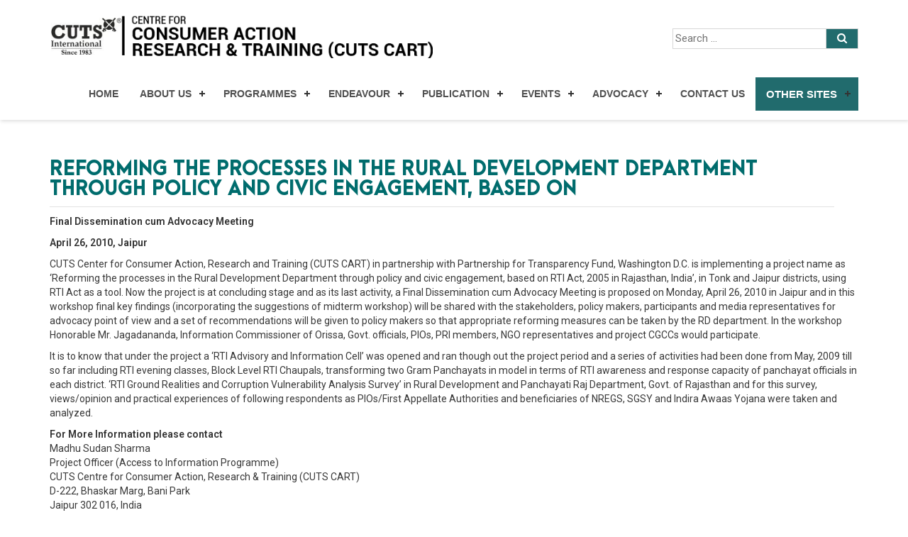

--- FILE ---
content_type: text/html; charset=UTF-8
request_url: https://cuts-cart.org/reforming-the-processes-in-the-rural-development-department-through-policy-and-civic-engagement-based-on/
body_size: 40009
content:
<!DOCTYPE html>
<!--[if IE 7]>
<html class="ie ie7" lang="en-US">
<![endif]-->
<!--[if IE 8]>
<html class="ie ie8" lang="en-US">
<![endif]-->
<!--[if !(IE 7) & !(IE 8)]><!-->
<html lang="en-US">
<!--<![endif]-->
<html lang="en" class="no-js">
    <head>
    	
    <meta charset="UTF-8">
	<meta name="viewport" content="width=device-width">
	<title>Reforming the processes in the Rural Development Department through policy and civic engagement, based on | CUTS Centre for Consumer Action Research and Training (CART)</title>
	<link rel="profile" href="https://gmpg.org/xfn/11">
	<link rel="pingback" href="https://cuts-cart.org/xmlrpc.php">
	<meta name='robots' content='max-image-preview:large' />
	<style>img:is([sizes="auto" i], [sizes^="auto," i]) { contain-intrinsic-size: 3000px 1500px }</style>
	<link rel='dns-prefetch' href='//fonts.googleapis.com' />
<link href='https://fonts.gstatic.com' crossorigin rel='preconnect' />
<link rel="alternate" type="application/rss+xml" title="CUTS Centre for Consumer Action Research and Training (CART) &raquo; Feed" href="https://cuts-cart.org/feed/" />
<link rel="alternate" type="application/rss+xml" title="CUTS Centre for Consumer Action Research and Training (CART) &raquo; Comments Feed" href="https://cuts-cart.org/comments/feed/" />
<script type="text/javascript">
/* <![CDATA[ */
window._wpemojiSettings = {"baseUrl":"https:\/\/s.w.org\/images\/core\/emoji\/16.0.1\/72x72\/","ext":".png","svgUrl":"https:\/\/s.w.org\/images\/core\/emoji\/16.0.1\/svg\/","svgExt":".svg","source":{"concatemoji":"https:\/\/cuts-cart.org\/wp-includes\/js\/wp-emoji-release.min.js?ver=6.8.3"}};
/*! This file is auto-generated */
!function(s,n){var o,i,e;function c(e){try{var t={supportTests:e,timestamp:(new Date).valueOf()};sessionStorage.setItem(o,JSON.stringify(t))}catch(e){}}function p(e,t,n){e.clearRect(0,0,e.canvas.width,e.canvas.height),e.fillText(t,0,0);var t=new Uint32Array(e.getImageData(0,0,e.canvas.width,e.canvas.height).data),a=(e.clearRect(0,0,e.canvas.width,e.canvas.height),e.fillText(n,0,0),new Uint32Array(e.getImageData(0,0,e.canvas.width,e.canvas.height).data));return t.every(function(e,t){return e===a[t]})}function u(e,t){e.clearRect(0,0,e.canvas.width,e.canvas.height),e.fillText(t,0,0);for(var n=e.getImageData(16,16,1,1),a=0;a<n.data.length;a++)if(0!==n.data[a])return!1;return!0}function f(e,t,n,a){switch(t){case"flag":return n(e,"\ud83c\udff3\ufe0f\u200d\u26a7\ufe0f","\ud83c\udff3\ufe0f\u200b\u26a7\ufe0f")?!1:!n(e,"\ud83c\udde8\ud83c\uddf6","\ud83c\udde8\u200b\ud83c\uddf6")&&!n(e,"\ud83c\udff4\udb40\udc67\udb40\udc62\udb40\udc65\udb40\udc6e\udb40\udc67\udb40\udc7f","\ud83c\udff4\u200b\udb40\udc67\u200b\udb40\udc62\u200b\udb40\udc65\u200b\udb40\udc6e\u200b\udb40\udc67\u200b\udb40\udc7f");case"emoji":return!a(e,"\ud83e\udedf")}return!1}function g(e,t,n,a){var r="undefined"!=typeof WorkerGlobalScope&&self instanceof WorkerGlobalScope?new OffscreenCanvas(300,150):s.createElement("canvas"),o=r.getContext("2d",{willReadFrequently:!0}),i=(o.textBaseline="top",o.font="600 32px Arial",{});return e.forEach(function(e){i[e]=t(o,e,n,a)}),i}function t(e){var t=s.createElement("script");t.src=e,t.defer=!0,s.head.appendChild(t)}"undefined"!=typeof Promise&&(o="wpEmojiSettingsSupports",i=["flag","emoji"],n.supports={everything:!0,everythingExceptFlag:!0},e=new Promise(function(e){s.addEventListener("DOMContentLoaded",e,{once:!0})}),new Promise(function(t){var n=function(){try{var e=JSON.parse(sessionStorage.getItem(o));if("object"==typeof e&&"number"==typeof e.timestamp&&(new Date).valueOf()<e.timestamp+604800&&"object"==typeof e.supportTests)return e.supportTests}catch(e){}return null}();if(!n){if("undefined"!=typeof Worker&&"undefined"!=typeof OffscreenCanvas&&"undefined"!=typeof URL&&URL.createObjectURL&&"undefined"!=typeof Blob)try{var e="postMessage("+g.toString()+"("+[JSON.stringify(i),f.toString(),p.toString(),u.toString()].join(",")+"));",a=new Blob([e],{type:"text/javascript"}),r=new Worker(URL.createObjectURL(a),{name:"wpTestEmojiSupports"});return void(r.onmessage=function(e){c(n=e.data),r.terminate(),t(n)})}catch(e){}c(n=g(i,f,p,u))}t(n)}).then(function(e){for(var t in e)n.supports[t]=e[t],n.supports.everything=n.supports.everything&&n.supports[t],"flag"!==t&&(n.supports.everythingExceptFlag=n.supports.everythingExceptFlag&&n.supports[t]);n.supports.everythingExceptFlag=n.supports.everythingExceptFlag&&!n.supports.flag,n.DOMReady=!1,n.readyCallback=function(){n.DOMReady=!0}}).then(function(){return e}).then(function(){var e;n.supports.everything||(n.readyCallback(),(e=n.source||{}).concatemoji?t(e.concatemoji):e.wpemoji&&e.twemoji&&(t(e.twemoji),t(e.wpemoji)))}))}((window,document),window._wpemojiSettings);
/* ]]> */
</script>
<style id='wp-emoji-styles-inline-css' type='text/css'>

	img.wp-smiley, img.emoji {
		display: inline !important;
		border: none !important;
		box-shadow: none !important;
		height: 1em !important;
		width: 1em !important;
		margin: 0 0.07em !important;
		vertical-align: -0.1em !important;
		background: none !important;
		padding: 0 !important;
	}
</style>
<link rel='stylesheet' id='wp-block-library-css' href='https://cuts-cart.org/wp-includes/css/dist/block-library/style.min.css?ver=6.8.3' type='text/css' media='all' />
<style id='classic-theme-styles-inline-css' type='text/css'>
/*! This file is auto-generated */
.wp-block-button__link{color:#fff;background-color:#32373c;border-radius:9999px;box-shadow:none;text-decoration:none;padding:calc(.667em + 2px) calc(1.333em + 2px);font-size:1.125em}.wp-block-file__button{background:#32373c;color:#fff;text-decoration:none}
</style>
<style id='global-styles-inline-css' type='text/css'>
:root{--wp--preset--aspect-ratio--square: 1;--wp--preset--aspect-ratio--4-3: 4/3;--wp--preset--aspect-ratio--3-4: 3/4;--wp--preset--aspect-ratio--3-2: 3/2;--wp--preset--aspect-ratio--2-3: 2/3;--wp--preset--aspect-ratio--16-9: 16/9;--wp--preset--aspect-ratio--9-16: 9/16;--wp--preset--color--black: #000000;--wp--preset--color--cyan-bluish-gray: #abb8c3;--wp--preset--color--white: #ffffff;--wp--preset--color--pale-pink: #f78da7;--wp--preset--color--vivid-red: #cf2e2e;--wp--preset--color--luminous-vivid-orange: #ff6900;--wp--preset--color--luminous-vivid-amber: #fcb900;--wp--preset--color--light-green-cyan: #7bdcb5;--wp--preset--color--vivid-green-cyan: #00d084;--wp--preset--color--pale-cyan-blue: #8ed1fc;--wp--preset--color--vivid-cyan-blue: #0693e3;--wp--preset--color--vivid-purple: #9b51e0;--wp--preset--gradient--vivid-cyan-blue-to-vivid-purple: linear-gradient(135deg,rgba(6,147,227,1) 0%,rgb(155,81,224) 100%);--wp--preset--gradient--light-green-cyan-to-vivid-green-cyan: linear-gradient(135deg,rgb(122,220,180) 0%,rgb(0,208,130) 100%);--wp--preset--gradient--luminous-vivid-amber-to-luminous-vivid-orange: linear-gradient(135deg,rgba(252,185,0,1) 0%,rgba(255,105,0,1) 100%);--wp--preset--gradient--luminous-vivid-orange-to-vivid-red: linear-gradient(135deg,rgba(255,105,0,1) 0%,rgb(207,46,46) 100%);--wp--preset--gradient--very-light-gray-to-cyan-bluish-gray: linear-gradient(135deg,rgb(238,238,238) 0%,rgb(169,184,195) 100%);--wp--preset--gradient--cool-to-warm-spectrum: linear-gradient(135deg,rgb(74,234,220) 0%,rgb(151,120,209) 20%,rgb(207,42,186) 40%,rgb(238,44,130) 60%,rgb(251,105,98) 80%,rgb(254,248,76) 100%);--wp--preset--gradient--blush-light-purple: linear-gradient(135deg,rgb(255,206,236) 0%,rgb(152,150,240) 100%);--wp--preset--gradient--blush-bordeaux: linear-gradient(135deg,rgb(254,205,165) 0%,rgb(254,45,45) 50%,rgb(107,0,62) 100%);--wp--preset--gradient--luminous-dusk: linear-gradient(135deg,rgb(255,203,112) 0%,rgb(199,81,192) 50%,rgb(65,88,208) 100%);--wp--preset--gradient--pale-ocean: linear-gradient(135deg,rgb(255,245,203) 0%,rgb(182,227,212) 50%,rgb(51,167,181) 100%);--wp--preset--gradient--electric-grass: linear-gradient(135deg,rgb(202,248,128) 0%,rgb(113,206,126) 100%);--wp--preset--gradient--midnight: linear-gradient(135deg,rgb(2,3,129) 0%,rgb(40,116,252) 100%);--wp--preset--font-size--small: 13px;--wp--preset--font-size--medium: 20px;--wp--preset--font-size--large: 36px;--wp--preset--font-size--x-large: 42px;--wp--preset--spacing--20: 0.44rem;--wp--preset--spacing--30: 0.67rem;--wp--preset--spacing--40: 1rem;--wp--preset--spacing--50: 1.5rem;--wp--preset--spacing--60: 2.25rem;--wp--preset--spacing--70: 3.38rem;--wp--preset--spacing--80: 5.06rem;--wp--preset--shadow--natural: 6px 6px 9px rgba(0, 0, 0, 0.2);--wp--preset--shadow--deep: 12px 12px 50px rgba(0, 0, 0, 0.4);--wp--preset--shadow--sharp: 6px 6px 0px rgba(0, 0, 0, 0.2);--wp--preset--shadow--outlined: 6px 6px 0px -3px rgba(255, 255, 255, 1), 6px 6px rgba(0, 0, 0, 1);--wp--preset--shadow--crisp: 6px 6px 0px rgba(0, 0, 0, 1);}:where(.is-layout-flex){gap: 0.5em;}:where(.is-layout-grid){gap: 0.5em;}body .is-layout-flex{display: flex;}.is-layout-flex{flex-wrap: wrap;align-items: center;}.is-layout-flex > :is(*, div){margin: 0;}body .is-layout-grid{display: grid;}.is-layout-grid > :is(*, div){margin: 0;}:where(.wp-block-columns.is-layout-flex){gap: 2em;}:where(.wp-block-columns.is-layout-grid){gap: 2em;}:where(.wp-block-post-template.is-layout-flex){gap: 1.25em;}:where(.wp-block-post-template.is-layout-grid){gap: 1.25em;}.has-black-color{color: var(--wp--preset--color--black) !important;}.has-cyan-bluish-gray-color{color: var(--wp--preset--color--cyan-bluish-gray) !important;}.has-white-color{color: var(--wp--preset--color--white) !important;}.has-pale-pink-color{color: var(--wp--preset--color--pale-pink) !important;}.has-vivid-red-color{color: var(--wp--preset--color--vivid-red) !important;}.has-luminous-vivid-orange-color{color: var(--wp--preset--color--luminous-vivid-orange) !important;}.has-luminous-vivid-amber-color{color: var(--wp--preset--color--luminous-vivid-amber) !important;}.has-light-green-cyan-color{color: var(--wp--preset--color--light-green-cyan) !important;}.has-vivid-green-cyan-color{color: var(--wp--preset--color--vivid-green-cyan) !important;}.has-pale-cyan-blue-color{color: var(--wp--preset--color--pale-cyan-blue) !important;}.has-vivid-cyan-blue-color{color: var(--wp--preset--color--vivid-cyan-blue) !important;}.has-vivid-purple-color{color: var(--wp--preset--color--vivid-purple) !important;}.has-black-background-color{background-color: var(--wp--preset--color--black) !important;}.has-cyan-bluish-gray-background-color{background-color: var(--wp--preset--color--cyan-bluish-gray) !important;}.has-white-background-color{background-color: var(--wp--preset--color--white) !important;}.has-pale-pink-background-color{background-color: var(--wp--preset--color--pale-pink) !important;}.has-vivid-red-background-color{background-color: var(--wp--preset--color--vivid-red) !important;}.has-luminous-vivid-orange-background-color{background-color: var(--wp--preset--color--luminous-vivid-orange) !important;}.has-luminous-vivid-amber-background-color{background-color: var(--wp--preset--color--luminous-vivid-amber) !important;}.has-light-green-cyan-background-color{background-color: var(--wp--preset--color--light-green-cyan) !important;}.has-vivid-green-cyan-background-color{background-color: var(--wp--preset--color--vivid-green-cyan) !important;}.has-pale-cyan-blue-background-color{background-color: var(--wp--preset--color--pale-cyan-blue) !important;}.has-vivid-cyan-blue-background-color{background-color: var(--wp--preset--color--vivid-cyan-blue) !important;}.has-vivid-purple-background-color{background-color: var(--wp--preset--color--vivid-purple) !important;}.has-black-border-color{border-color: var(--wp--preset--color--black) !important;}.has-cyan-bluish-gray-border-color{border-color: var(--wp--preset--color--cyan-bluish-gray) !important;}.has-white-border-color{border-color: var(--wp--preset--color--white) !important;}.has-pale-pink-border-color{border-color: var(--wp--preset--color--pale-pink) !important;}.has-vivid-red-border-color{border-color: var(--wp--preset--color--vivid-red) !important;}.has-luminous-vivid-orange-border-color{border-color: var(--wp--preset--color--luminous-vivid-orange) !important;}.has-luminous-vivid-amber-border-color{border-color: var(--wp--preset--color--luminous-vivid-amber) !important;}.has-light-green-cyan-border-color{border-color: var(--wp--preset--color--light-green-cyan) !important;}.has-vivid-green-cyan-border-color{border-color: var(--wp--preset--color--vivid-green-cyan) !important;}.has-pale-cyan-blue-border-color{border-color: var(--wp--preset--color--pale-cyan-blue) !important;}.has-vivid-cyan-blue-border-color{border-color: var(--wp--preset--color--vivid-cyan-blue) !important;}.has-vivid-purple-border-color{border-color: var(--wp--preset--color--vivid-purple) !important;}.has-vivid-cyan-blue-to-vivid-purple-gradient-background{background: var(--wp--preset--gradient--vivid-cyan-blue-to-vivid-purple) !important;}.has-light-green-cyan-to-vivid-green-cyan-gradient-background{background: var(--wp--preset--gradient--light-green-cyan-to-vivid-green-cyan) !important;}.has-luminous-vivid-amber-to-luminous-vivid-orange-gradient-background{background: var(--wp--preset--gradient--luminous-vivid-amber-to-luminous-vivid-orange) !important;}.has-luminous-vivid-orange-to-vivid-red-gradient-background{background: var(--wp--preset--gradient--luminous-vivid-orange-to-vivid-red) !important;}.has-very-light-gray-to-cyan-bluish-gray-gradient-background{background: var(--wp--preset--gradient--very-light-gray-to-cyan-bluish-gray) !important;}.has-cool-to-warm-spectrum-gradient-background{background: var(--wp--preset--gradient--cool-to-warm-spectrum) !important;}.has-blush-light-purple-gradient-background{background: var(--wp--preset--gradient--blush-light-purple) !important;}.has-blush-bordeaux-gradient-background{background: var(--wp--preset--gradient--blush-bordeaux) !important;}.has-luminous-dusk-gradient-background{background: var(--wp--preset--gradient--luminous-dusk) !important;}.has-pale-ocean-gradient-background{background: var(--wp--preset--gradient--pale-ocean) !important;}.has-electric-grass-gradient-background{background: var(--wp--preset--gradient--electric-grass) !important;}.has-midnight-gradient-background{background: var(--wp--preset--gradient--midnight) !important;}.has-small-font-size{font-size: var(--wp--preset--font-size--small) !important;}.has-medium-font-size{font-size: var(--wp--preset--font-size--medium) !important;}.has-large-font-size{font-size: var(--wp--preset--font-size--large) !important;}.has-x-large-font-size{font-size: var(--wp--preset--font-size--x-large) !important;}
:where(.wp-block-post-template.is-layout-flex){gap: 1.25em;}:where(.wp-block-post-template.is-layout-grid){gap: 1.25em;}
:where(.wp-block-columns.is-layout-flex){gap: 2em;}:where(.wp-block-columns.is-layout-grid){gap: 2em;}
:root :where(.wp-block-pullquote){font-size: 1.5em;line-height: 1.6;}
</style>
<link rel='stylesheet' id='twentyfourteen-lato-css' href='https://fonts.googleapis.com/css?family=Lato%3A300%2C400%2C700%2C900%2C300italic%2C400italic%2C700italic&#038;subset=latin%2Clatin-ext' type='text/css' media='all' />
<link rel='stylesheet' id='genericons-css' href='https://cuts-cart.org/wp-content/themes/cutscart/genericons/genericons.css?ver=3.0.3' type='text/css' media='all' />
<link rel='stylesheet' id='twentyfourteen-style-css' href='https://cuts-cart.org/wp-content/themes/cutscart/style.css?ver=6.8.3' type='text/css' media='all' />
<!--[if lt IE 9]>
<link rel='stylesheet' id='twentyfourteen-ie-css' href='https://cuts-cart.org/wp-content/themes/cutscart/css/ie.css?ver=20131205' type='text/css' media='all' />
<![endif]-->
<script type="text/javascript" src="https://cuts-cart.org/wp-includes/js/jquery/jquery.min.js?ver=3.7.1" id="jquery-core-js"></script>
<script type="text/javascript" src="https://cuts-cart.org/wp-includes/js/jquery/jquery-migrate.min.js?ver=3.4.1" id="jquery-migrate-js"></script>
<link rel="https://api.w.org/" href="https://cuts-cart.org/wp-json/" /><link rel="alternate" title="JSON" type="application/json" href="https://cuts-cart.org/wp-json/wp/v2/pages/1384" /><link rel="EditURI" type="application/rsd+xml" title="RSD" href="https://cuts-cart.org/xmlrpc.php?rsd" />
<meta name="generator" content="WordPress 6.8.3" />
<link rel="canonical" href="https://cuts-cart.org/reforming-the-processes-in-the-rural-development-department-through-policy-and-civic-engagement-based-on/" />
<link rel='shortlink' href='https://cuts-cart.org/?p=1384' />
<link rel="alternate" title="oEmbed (JSON)" type="application/json+oembed" href="https://cuts-cart.org/wp-json/oembed/1.0/embed?url=https%3A%2F%2Fcuts-cart.org%2Freforming-the-processes-in-the-rural-development-department-through-policy-and-civic-engagement-based-on%2F" />
<link rel="alternate" title="oEmbed (XML)" type="text/xml+oembed" href="https://cuts-cart.org/wp-json/oembed/1.0/embed?url=https%3A%2F%2Fcuts-cart.org%2Freforming-the-processes-in-the-rural-development-department-through-policy-and-civic-engagement-based-on%2F&#038;format=xml" />
		

		<meta content="width=device-width,initial-scale=1" name="viewport"/>
        <link rel="stylesheet" href="https://cuts-cart.org/wp-content/themes/cutscart/css/bootstrap.min.css">
        <link rel="stylesheet" href="https://maxcdn.bootstrapcdn.com/font-awesome/4.7.0/css/font-awesome.min.css">
        
            <link rel="stylesheet" href="https://cuts-cart.org/wp-content/themes/cutscart/css/style.css">
        <link rel="stylesheet" href="https://cuts-cart.org/wp-content/themes/cutscart/css/responsive.css">
        <link rel="stylesheet" href="https://cuts-cart.org/wp-content/themes/cutscart/css/fonts.css">
		<link rel="stylesheet" href="https://cuts-cart.org/wp-content/themes/cutscart/css/jquery.bxslider.css">

  <script src="https://ajax.googleapis.com/ajax/libs/jquery/1.11.3/jquery.min.js"></script>
  <script src="https://cuts-cart.org/wp-content/themes/cutscart/js/menu.js"></script>
 <script src="https://cuts-cart.org/wp-content/themes/cutscart/js/jquery.flexisel.js"></script>
        <script src="https://cuts-cart.org/wp-content/themes/cutscart/js/bootstrap.min.js"></script>
		 <script src="https://cuts-cart.org/wp-content/themes/cutscart/js/custom.js"></script>
		  <script src="https://cuts-cart.org/wp-content/themes/cutscart/js/jquery.bxslider.min.js"></script>

<style type="text/css">
* {box-sizing: border-box;}
form.search input[type=text] {padding: 3px;font-size: 15px;border: 1px solid #d6d6d6;float: left;width: 83%;background: #fff;}
form.search button {float: left;width: 17%;padding: 3px;background:#216b6d;color: white;font-size: 15px;border: 1px solid #d6d6d6;border-left: none;cursor: pointer;}
form.search button:hover {background:#2e979a;}
form.search::after {content: "";clear: both;display: table;}

@media screen and (max-width:980px){
	.top_srch{width:100%;margin:10px 0% !important;}
}

</style> 

<!-- Global site tag (gtag.js) - Google Analytics -->
<script async src="https://www.googletagmanager.com/gtag/js?id=UA-70680660-15"></script>
<script>
  window.dataLayer = window.dataLayer || [];
  function gtag(){dataLayer.push(arguments);}
  gtag('js', new Date());

  gtag('config', 'UA-70680660-15');
</script>

    </head>
	
    <body data-rsssl=1>
	   <div class="main_top_s">
   
	<div class="container">
	<div class="row margin_87">
	<div class="col-lg-6">
	<a class="navbar-logo header-logo" href="https://cuts-cart.org/"><img src="https://cuts-cart.org/wp-content/uploads/2017/09/CART-40-1.png" width="160px"></a>
	 </div>
	 
	 <div class="col-lg-3 pull-right margin_87">
	    <form role="search" method="get" class="search-form search" action="https://cuts-cart.org/">
    <!-- <label for="search-form-69730579a3c2a">
      <span class="screen-reader-text">Search for:</span>
    </label> -->
    <input type="text" id="search-form-69730579a3c2a" class="cir_bc" placeholder="Search &hellip;" value="" name="s" />
    <button type="submit"><i class="fa fa-search"></i></button>
  </form>
</div> </div>
	 
	 </div>
	 
	 <div class="container">
	 <nav id='cssmenu' class="margin_88">
 
<div id="head-mobile"></div>
<div class="button"></div>
<ul id="menu-cutscart-yogi" class=""><li id="menu-item-30" class="menu-item menu-item-type-post_type menu-item-object-page menu-item-home menu-item-30"><a href="https://cuts-cart.org/">Home</a></li>
<li id="menu-item-3315" class="menu-item menu-item-type-custom menu-item-object-custom menu-item-has-children menu-item-3315"><a href="#">About Us</a>
<ul class="sub-menu">
	<li id="menu-item-3316" class="menu-item menu-item-type-custom menu-item-object-custom menu-item-3316"><a href="https://cuts-cart.org/pdf/CART-Strategic_Business_Plan.pdf">Strategic Business Plan</a></li>
	<li id="menu-item-3317" class="menu-item menu-item-type-post_type menu-item-object-page menu-item-3317"><a href="https://cuts-cart.org/milestone/">Milestone</a></li>
	<li id="menu-item-3318" class="menu-item menu-item-type-custom menu-item-object-custom menu-item-3318"><a href="https://cuts-cart.org/pdf/CART-Brochure.pdf">Brochures</a></li>
	<li id="menu-item-3319" class="menu-item menu-item-type-post_type menu-item-object-page menu-item-3319"><a href="https://cuts-cart.org/capability-statement/">Capability Statement</a></li>
	<li id="menu-item-3382" class="menu-item menu-item-type-post_type menu-item-object-page menu-item-3382"><a href="https://cuts-cart.org/testimonials/">Testimonials</a></li>
	<li id="menu-item-3320" class="menu-item menu-item-type-post_type menu-item-object-page menu-item-3320"><a href="https://cuts-cart.org/advisory-board/">Advisory Board</a></li>
	<li id="menu-item-3321" class="menu-item menu-item-type-post_type menu-item-object-page menu-item-3321"><a href="https://cuts-cart.org/team/">Team</a></li>
	<li id="menu-item-3396" class="menu-item menu-item-type-post_type menu-item-object-page menu-item-3396"><a href="https://cuts-cart.org/internship/">Internship</a></li>
	<li id="menu-item-3397" class="menu-item menu-item-type-post_type menu-item-object-page menu-item-3397"><a href="https://cuts-cart.org/fellow/">Fellow</a></li>
	<li id="menu-item-3322" class="menu-item menu-item-type-post_type menu-item-object-page menu-item-3322"><a href="https://cuts-cart.org/annual-report/">Annual Report</a></li>
	<li id="menu-item-3325" class="menu-item menu-item-type-post_type menu-item-object-page menu-item-3325"><a href="https://cuts-cart.org/top-moments/">Top Moments</a></li>
	<li id="menu-item-3326" class="menu-item menu-item-type-post_type menu-item-object-page menu-item-3326"><a href="https://cuts-cart.org/documentaries/">Documentaries</a></li>
</ul>
</li>
<li id="menu-item-3327" class="menu-item menu-item-type-custom menu-item-object-custom menu-item-has-children menu-item-3327"><a href="#">Programmes</a>
<ul class="sub-menu">
	<li id="menu-item-3328" class="menu-item menu-item-type-post_type menu-item-object-page menu-item-3328"><a href="https://cuts-cart.org/consumer-empowerment/">Consumer Empowerment</a></li>
	<li id="menu-item-3330" class="menu-item menu-item-type-post_type menu-item-object-page menu-item-3330"><a href="https://cuts-cart.org/good-governance/">Good Governance</a></li>
	<li id="menu-item-3331" class="menu-item menu-item-type-post_type menu-item-object-page menu-item-3331"><a href="https://cuts-cart.org/sustainable-development/">Sustainable Development</a></li>
</ul>
</li>
<li id="menu-item-3332" class="menu-item menu-item-type-custom menu-item-object-custom menu-item-has-children menu-item-3332"><a href="#">Endeavour</a>
<ul class="sub-menu">
	<li id="menu-item-3333" class="menu-item menu-item-type-post_type menu-item-object-page menu-item-3333"><a href="https://cuts-cart.org/vidhyak-samvaad/">Vidhayak Samvaad/Parfore</a></li>
	<li id="menu-item-3335" class="menu-item menu-item-type-post_type menu-item-object-page menu-item-3335"><a href="https://cuts-cart.org/rti-information-advisory-service/">RTI Information &#038; Advisory Service</a></li>
	<li id="menu-item-3452" class="menu-item menu-item-type-custom menu-item-object-custom menu-item-3452"><a href="https://procurementobservatoryraj.in/phase-i/">ProOb phase I</a></li>
	<li id="menu-item-3453" class="menu-item menu-item-type-custom menu-item-object-custom menu-item-3453"><a href="https://procurementobservatoryraj.in/">ProOb phase II</a></li>
	<li id="menu-item-3338" class="menu-item menu-item-type-custom menu-item-object-custom menu-item-3338"><a href="https://cuts-cart.org/insight-into-indian-states-i3s/">Insight Into Indian States (I3S)</a></li>
	<li id="menu-item-3339" class="menu-item menu-item-type-post_type menu-item-object-page menu-item-3339"><a href="https://cuts-cart.org/rosa-project-webpage/">ROSA Project</a></li>
	<li id="menu-item-3340" class="menu-item menu-item-type-post_type menu-item-object-page menu-item-3340"><a href="https://cuts-cart.org/financial-consumer-protection/">Financial Consumer Protection</a></li>
	<li id="menu-item-6013" class="menu-item menu-item-type-custom menu-item-object-custom menu-item-6013"><a href="https://cuts-cart.org/consumer-support-centre-grahak-sahayta-kendra/">Grahak Sahayta Kendra</a></li>
</ul>
</li>
<li id="menu-item-3341" class="menu-item menu-item-type-custom menu-item-object-custom menu-item-has-children menu-item-3341"><a href="https://cuts-cart.org/publications-2/">Publication</a>
<ul class="sub-menu">
	<li id="menu-item-3343" class="menu-item menu-item-type-post_type menu-item-object-page menu-item-3343"><a href="https://cuts-cart.org/brochures/">Brochures</a></li>
	<li id="menu-item-3344" class="menu-item menu-item-type-post_type menu-item-object-page menu-item-3344"><a href="https://cuts-cart.org/e-newsletter/">E-Newsletters</a></li>
	<li id="menu-item-3345" class="menu-item menu-item-type-post_type menu-item-object-page menu-item-3345"><a href="https://cuts-cart.org/newsletter/">Newsletters</a></li>
	<li id="menu-item-3347" class="menu-item menu-item-type-post_type menu-item-object-page menu-item-3347"><a href="https://cuts-cart.org/research-reports-2/">Research Reports</a></li>
	<li id="menu-item-4513" class="menu-item menu-item-type-custom menu-item-object-custom menu-item-4513"><a href="https://cuts-cart.org/monographs/">Monographs</a></li>
	<li id="menu-item-3353" class="menu-item menu-item-type-custom menu-item-object-custom menu-item-3353"><a href="https://cuts-cart.org/pdf/RTI_Tool_as_Model_framework_for_replication.pdf">RTI Tool Kit</a></li>
	<li id="menu-item-3354" class="menu-item menu-item-type-post_type menu-item-object-page menu-item-3354"><a href="https://cuts-cart.org/bill-blow-up/">Bill Blow Up</a></li>
	<li id="menu-item-3355" class="menu-item menu-item-type-post_type menu-item-object-page menu-item-3355"><a href="https://cuts-cart.org/briefing-paper-2/">Briefing Paper</a></li>
	<li id="menu-item-5270" class="menu-item menu-item-type-post_type menu-item-object-page menu-item-5270"><a href="https://cuts-cart.org/discussion-papers/">Discussion Papers</a></li>
	<li id="menu-item-3357" class="menu-item menu-item-type-custom menu-item-object-custom menu-item-3357"><a href="https://cuts-cart.org/gram-gadar/">Wall Newspapers</a></li>
	<li id="menu-item-5482" class="menu-item menu-item-type-post_type menu-item-object-page menu-item-5482"><a href="https://cuts-cart.org/occasional-news-wraps/">Occasional News Wraps</a></li>
</ul>
</li>
<li id="menu-item-3450" class="menu-item menu-item-type-custom menu-item-object-custom menu-item-has-children menu-item-3450"><a href="#">Events</a>
<ul class="sub-menu">
	<li id="menu-item-3449" class="menu-item menu-item-type-post_type menu-item-object-page menu-item-3449"><a href="https://cuts-cart.org/our-events/">Our Events</a></li>
	<li id="menu-item-3451" class="menu-item menu-item-type-post_type menu-item-object-page menu-item-3451"><a href="https://cuts-cart.org/visit-reports/">Visit Reports</a></li>
</ul>
</li>
<li id="menu-item-3440" class="menu-item menu-item-type-custom menu-item-object-custom menu-item-has-children menu-item-3440"><a href="https://cuts-cart.org/advocacy-2/">Advocacy</a>
<ul class="sub-menu">
	<li id="menu-item-3441" class="menu-item menu-item-type-post_type menu-item-object-page menu-item-3441"><a href="https://cuts-cart.org/media-coverage/">Media Coverage</a></li>
	<li id="menu-item-3442" class="menu-item menu-item-type-post_type menu-item-object-page menu-item-3442"><a href="https://cuts-cart.org/press-release/">Press Release</a></li>
	<li id="menu-item-3443" class="menu-item menu-item-type-post_type menu-item-object-page menu-item-3443"><a href="https://cuts-cart.org/article/">Articles</a></li>
	<li id="menu-item-3444" class="menu-item menu-item-type-post_type menu-item-object-page menu-item-3444"><a href="https://cuts-cart.org/representations/">Representations</a></li>
</ul>
</li>
<li id="menu-item-37" class="menu-item menu-item-type-post_type menu-item-object-page menu-item-37"><a href="https://cuts-cart.org/contact-us/">Contact Us</a></li>
<li id="menu-item-38" class="menu-item menu-item-type-custom menu-item-object-custom menu-item-has-children menu-item-38"><a href="http://#">Other Sites</a>
<ul class="sub-menu">
	<li id="menu-item-3359" class="menu-item menu-item-type-custom menu-item-object-custom menu-item-3359"><a href="http://cuts-international.org/">CUTS International</a></li>
	<li id="menu-item-3360" class="menu-item menu-item-type-custom menu-item-object-custom menu-item-3360"><a href="http://www.cuts-citee.org/">CUTS CITEE</a></li>
	<li id="menu-item-4508" class="menu-item menu-item-type-custom menu-item-object-custom menu-item-4508"><a href="http://www.cippolc.in/">CUTS CIPPolC</a></li>
	<li id="menu-item-3361" class="menu-item menu-item-type-custom menu-item-object-custom menu-item-3361"><a href="http://www.cuts-ccier.org/">CUTS CCIER</a></li>
	<li id="menu-item-3362" class="menu-item menu-item-type-custom menu-item-object-custom menu-item-home menu-item-3362"><a href="https://cuts-cart.org/">CUTS CART</a></li>
	<li id="menu-item-3363" class="menu-item menu-item-type-custom menu-item-object-custom menu-item-3363"><a href="https://cuts-chd.org/">CUTS CHD</a></li>
	<li id="menu-item-3364" class="menu-item menu-item-type-custom menu-item-object-custom menu-item-3364"><a href="https://cuts-crc.org/">CUTS CRC</a></li>
	<li id="menu-item-3365" class="menu-item menu-item-type-custom menu-item-object-custom menu-item-3365"><a href="http://cuts-international.org/DRC/">CUTS DRC</a></li>
	<li id="menu-item-3366" class="menu-item menu-item-type-custom menu-item-object-custom menu-item-3366"><a href="http://cuts-international.org/ARC/">CUTS ARC</a></li>
	<li id="menu-item-3367" class="menu-item menu-item-type-custom menu-item-object-custom menu-item-3367"><a href="https://cuts-lusaka.org/">CUTS Lusaka</a></li>
	<li id="menu-item-3368" class="menu-item menu-item-type-custom menu-item-object-custom menu-item-3368"><a href="https://cuts-nairobi.org/">CUTS Nairobi</a></li>
	<li id="menu-item-4616" class="menu-item menu-item-type-custom menu-item-object-custom menu-item-4616"><a href="https://cuts-accra.org/">CUTS Accra</a></li>
	<li id="menu-item-6676" class="menu-item menu-item-type-custom menu-item-object-custom menu-item-6676"><a href="https://cuts-global.org/">CUTS Global</a></li>
</ul>
</li>
</ul>
</nav>
</div>
</div>


<div id="main-content" class="main-content">

	<div id="primary" class="content-area">
		<div id="content" class="site-content" role="main">

			<div class="container ">
    	<div class="row about_section">
<article id="post-1384" class="post-1384 page type-page status-publish hentry">
	<header class="entry-header"><h1 class="entry-title inner-title">Reforming the processes in the Rural Development Department through policy and civic engagement, based on</h1></header><!-- .entry-header -->
	<div class="entry-content">
		<div class="container">
<div class="inner_content">
<p><strong>Final Dissemination cum Advocacy Meeting</strong></p>
<p><strong>April 26, 2010, Jaipur</strong></p>
<p>CUTS Center for Consumer Action, Research and Training (CUTS CART) in partnership with Partnership for Transparency Fund, Washington D.C. is implementing a project name as ‘Reforming the processes in the Rural Development Department through policy and civic engagement, based on RTI Act, 2005 in Rajasthan, India’, in Tonk and Jaipur districts, using RTI Act as a tool. Now the project is at concluding stage and as its last activity, a Final Dissemination cum Advocacy Meeting is proposed on Monday, April 26, 2010 in Jaipur and in this workshop final key findings (incorporating the suggestions of midterm workshop) will be shared with the stakeholders, policy makers, participants and media representatives for advocacy point of view and a set of recommendations will be given to policy makers so that appropriate reforming measures can be taken by the RD department. In the workshop Honorable Mr. Jagadananda, Information Commissioner of Orissa, Govt. officials, PIOs, PRI members, NGO representatives and project CGCCs would participate.</p>
<p>It is to know that under the project a ‘RTI Advisory and Information Cell’ was opened and ran though out the project period and a series of activities had been done from May, 2009 till so far including RTI evening classes, Block Level RTI Chaupals, transforming two Gram Panchayats in model in terms of RTI awareness and response capacity of panchayat officials in each district. ‘RTI Ground Realities and Corruption Vulnerability Analysis Survey’ in Rural Development and Panchayati Raj Department, Govt. of Rajasthan and for this survey, views/opinion and practical experiences of following respondents as PIOs/First Appellate Authorities and beneficiaries of NREGS, SGSY and Indira Awaas Yojana were taken and analyzed.</p>
<p><strong>For More Information please contact</strong><br />
Madhu Sudan Sharma<br />
Project Officer (Access to Information Programme)<br />
CUTS Centre for Consumer Action, Research &#038; Training (CUTS CART)<br />
D-222, Bhaskar Marg, Bani Park<br />
Jaipur 302 016, India<br />
Ph: 91.141.4015 395, 2282 823/2282 482<br />
Cell: 91-09460870097; Fx: 91.141.4015 395<br />
Em: <a href="mailto:mss2@cuts.org">mss2@cuts.org</a>; <a href="mailto:cart@cuts.org">cart@cuts.org</a></p>
</div>
</div>
	</div><!-- .entry-content -->
</article><!-- #post-## -->
</div>
</div>
		</div><!-- #content -->
	</div><!-- #primary -->
	</div><!-- #main-content -->

<div id="secondary">
	
	
	</div><!-- #secondary -->

 
<footer class="page_btm">
    <div class="box">
        <div class="box_left">
            <div class="add_detals">
                <h2>We’re Here </h2>
				<figure><img src="https://cuts-cart.org/wp-content/themes/cutscart/images/location.png" alt="" /></figure>               <p><b>CUTS International (Consumer Unity &amp; Trust Society)</b> <br>D–217, Bhaskar Marg, Bani Park, Jaipur 302016, India</p>                 <ul class="btm_no">                     <li> <img src="https://cuts-cart.org/wp-content/themes/cutscart/images/call_icon.png" alt=""> +91 141 2282821</li>                     <li> <img src="https://cuts-cart.org/wp-content/themes/cutscart/images/fax.png" alt=""> +91 141 2282485 </li>                 </ul>                  <ul class="social_icon">                     <span>Follow Us</span>                     <li><a href="#" class="fb"></a></li>                     <li><a href="#" class="tw"></a></li>                 </ul> 
                <!--<figure><img src="https://cuts-cart.org/wp-content/themes/cutscart/images/location.png" alt="" /></figure>
              <p><b>CUTS International (Consumer Unity &amp; Trust Society)</b> <br>D–217, Bhaskar Marg, Bani Park, Jaipur 302016, India</p>
                <ul class="btm_no">
                    <li> <img src="https://cuts-cart.org/wp-content/themes/cutscart/images/call_icon.png" alt=""> +91 141 2282821</li>
                    <li> <img src="https://cuts-cart.org/wp-content/themes/cutscart/images/fax.png" alt=""> +91 141 2282485 </li>
                </ul>

                <ul class="social_icon">
                    <span>Follow Us</span>
                    <li><a href="#" class="fb"></a></li>
                    <li><a href="#" class="tw"></a></li>
                </ul>-->

                <div class="copyright">© 2025 CUTS International. All rights reserved. </div>
            </div>
        </div>
    </div>
    <div class="box">
        <div class="box_right">
		
		<ul>                 <h3>Downloads</h3> 		<li><a href="https://cuts-cart.org/sitemap">Sitemap</a></li>                 <li><a href="https://cuts-cart.org/pdf/CART-Brochure.pdf">CUTS CART Brochure</a></li>                 <li><a href="https://cuts-cart.org/annual-report/">Annual Report</a></li>                    </ul> 
            <!--<ul>
                <h3>Downloads</h3>
				
				<li><a href="https://cuts-cart.org/sitemap.xml">Sitemap</a></li>
                <li><a href="https://cuts-cart.org/pdf/CART-Brochure.pdf">CUTS CART Brochure</a></li>
                <li><a href="https://cuts-cart.org/annual-report/">Annual Report</a></li>       
            </ul>-->

            <!--<ul>
                <h3>usefull links</h3>
				
                <li><a href="https://cuts-cart.org/rosa-project-webpage/">Road Safety Advocacy Project (ROSA)</a></li>
				
				<li><a href="http://www.cuts-international.org/CART/pdf/I3S/I3S_Project_Brief.pdf">Inside Into Indian States (I3S)</a></li>
				
				<li><a href="https://cuts-cart.org/vidhyak-samvaad/">Vidhayak Samvaad/Parfore</a></li>
				
				<li><a href="https://cuts-cart.org/rti-information-advisory-service/">RTI Information & Advisory Services</a></li>
				
				<li><a href="http://demo.netcommlabs.net/procurementobservatoryraj/phase-i/">ProOb I</a></li>
				
				<li><a href="http://demo.netcommlabs.net/procurementobservatoryraj/">ProOb II</a></li>
				
                <li><a href="https://cuts-cart.org/developing-a-culture-of-sustainable-consumption-and-lifestyle-through-organic-production-and-consumption-in-state-of-rajasthan-proorganic-ii/">ProOrganic-II</a></li>
				
                <li><a href="https://cuts-cart.org/financial-consumer-protection/">Financial Consumer Protection</a></li>
				
                <li><a href="https://cuts-cart.org/giving-the-poorest-consumers-greater-voice-in-india/">ProVoice</a></li>
				
            </ul>-->
			<ul>                 <h3>useful links</h3> 	 <li><a href="https://cuts-international.org/PDF/cuts-become-a-member-of-unescap-sans.pdf" target="_blank"><img src="https://cuts-international.org/images/SANS-logo.png" width="200"></a></li>							             </ul> 
        </div>
    </div>
</footer>

<script type='text/javascript' src='//platform-api.sharethis.com/js/sharethis.js#property=5c416d3f80b4ba001b1ee1e5&product=gdpr-compliance-tool' async='async'></script>
 <script>

$(window).load(function() {
    $("#flexiselDemo2").flexisel({
        enableResponsiveBreakpoints: true,
        responsiveBreakpoints: { 
            portrait: { 
                changePoint:480,
                visibleItems: 1
            }, 
            landscape: { 
                changePoint:640,
                visibleItems: 2
            },
            tablet: { 
                changePoint:768,
                visibleItems: 3
            }
        }
    });
 });
 

</script>

	<script type="speculationrules">
{"prefetch":[{"source":"document","where":{"and":[{"href_matches":"\/*"},{"not":{"href_matches":["\/wp-*.php","\/wp-admin\/*","\/wp-content\/uploads\/*","\/wp-content\/*","\/wp-content\/plugins\/*","\/wp-content\/themes\/cutscart\/*","\/*\\?(.+)"]}},{"not":{"selector_matches":"a[rel~=\"nofollow\"]"}},{"not":{"selector_matches":".no-prefetch, .no-prefetch a"}}]},"eagerness":"conservative"}]}
</script>
<script type="text/javascript" src="https://cuts-cart.org/wp-content/themes/cutscart/js/functions.js?ver=20150315" id="twentyfourteen-script-js"></script>
</body>
</html>

--- FILE ---
content_type: text/css
request_url: https://cuts-cart.org/wp-content/themes/cutscart/css/responsive.css
body_size: 5042
content:
@media only screen and (max-width:1200px){
nav.navbar-menu a {	text-transform: none;}
nav.navbar-menu ul.navbar-nav a {padding-left: 9px;	padding-right: 10px;font-size: 14px;}
.main-text h1 {	font-size:40px;	left:13%;}	
.main-text h3 { left:13%; }
.banner_button { left:13%; }
.with-nav-tabs.panel-primary .panel-heading-top > ul li > a {font-size: 16px;letter-spacing: 0px;}
.about_cuts_head h1{font-size:26px;}
.about_cuts_head span{font-size: 30px;}
	.about_cuts_head p{font-size: 13px}
	
.program_center h2 {font-size: 22px;margin-top: 40px;}
.program_center p {padding:0;}
.panel-program .panel-heading h3 {font-size: 16px;}
.program-pane > ul li {	font-size: 14px;}
.new_evnts h2 {font-size: 20px;}
footer.page_btm .box_right ul { width:190px;}
	
	.navbar-toggle{margin: 0 auto; position: relative; top: 13px; left: 20px}
	
	.carousel-indicators li {position: relative; top: 17px; width: 15px; height: 15px;}
	.carousel-indicators li.active {width:17px;height:17px;}

}

@media only screen and (max-width:990px){
.navbar-header {width: 100%;} 
.navbar-logo { height: auto;width: 100%;text-align:center; }
.banner { margin-top:0%; }
.navbar-fixed-bottom, .navbar-fixed-top { position:static; }
.main-text {top: 0;}
.main-panel { margin-top:15px; }
ul.cuts_news {padding: 0 0 30px 0;}
.pathways h2 { width:100% }
footer.page_btm .box_right {padding: 0 0 0 5%;}
footer.page_btm .box_right ul { width:50%;}
}

@media only screen and (max-width:800px){ 
.main-text {top: -20px;}
.main-text h1 {	font-size: 30px; left: 3%;}
.main-text h3 {	left: 3%; line-height: 20px;}
.banner_button { top:20px; left:3%; }
		.main_top_s {
    width: 100%;
    height: auto;
    position: relative;
    margin-bottom:0px;
    background: #fff;
    z-index: 9999;
    box-shadow: 1px 2px 5px #dedede;padding-bottom: 10px;
}
#cssmenu {
    width: 100%;
    background: #216b6d; background: #216b6d;height:42px;
}	
	
	#cssmenu ul li :first-child a {
    background: #fff;
    color: #000 !important;
}
.add_detals p {
    font-size: 14px;
    font-weight: 400;
    font-style: italic;
    color: #fff;
    line-height: 22px;
    padding-top: 5px;
}
	.margin_88{margin:10px 0px;} 
	#cssmenu ul ul{position:relative;left:0px; top:0px;}
	.inner-title {margin-top:15px;}
}

@media only screen and (max-width:767px){ 
.navbar-logo {	width: auto;margin: 10px 0 0 10px;}
.panel-program {margin: 10px 0;}
footer.page_btm .box { width: 100%;}
.panel-program .panel-body {min-height:55px;}
	
ul.cuts_pblction li figure { width: auto;}
	
	ul.cuts_pblction li h3 { font-size:16px;}
ul.cuts_pblction li p {  font-size: 12px; }
	
	ul.cuts_pblction li figcaption { width: 70%; }
	
.main-text h3 {	left: 3%;line-height: 20px;text-transform: none;}
.about_section { margin-top: 20px; width: 100%;}
.about_cuts_head h1 {font-size: 20px;}
.about_cuts_head span {font-size: 26px;}
.about_cuts p {	font-size:15px;	line-height: 22px;}
.about_btn > a {font-size:15px;padding:6px 20px; margin:0px 0 0;}
.with-nav-tabs.panel-primary .panel-heading-top > ul li > a { font-size: 14px;}
nav.navbar-menu button.navbar-toggle {margin-top: 4%;}

	.main_top_s {
    width: 100%;
    height: auto;
    position: relative;
    margin-bottom:0px;
    background: #fff;
    z-index: 9999;
    box-shadow: 1px 2px 5px #dedede;padding-bottom: 10px;
}	
#cssmenu {
    width: 100%;
    background: #216b6d; background: #216b6d;height:42px;
}	
	#cssmenu ul li :first-child a {
    background: #fff;
    color: #000 !important;
}

	.add_detals p {
    font-size: 14px;
    font-weight: 400;
    font-style: italic;
    color: #fff;
    line-height: 22px;
    padding-top: 5px;
}
	
	.margin_88{margin:10px 0px;} 
	#cssmenu ul ul{position:relative;left:0px; top:0px;}
}

@media only screen and (max-width:600px){ 
.main-text {position: static;background: #b1b1b1;width: 100%;float: left; padding:20px 0 40px; }
.main-text h1 { position: static;font-size: 24px;margin: 0;padding: 0; width:100%; float: left; text-align: left;}
.main-text h3 { width:100%; float: left; margin: 0 0 10px 0; position: static; }
.main-text h3 br { display: none;}
.banner_button {position: static;float: left; }
.banner_button > a {
	font-weight: 400;
	font-size: 15px;
	text-transform: none;
	padding: 5px 15px;
}
footer.page_btm .box_right ul {
	width: 100%;
}
	
	.main_top_s {
    width: 100%;
    height: auto;
    position: relative;
    margin-bottom:0px;
    background: #fff;
    z-index: 9999;
    box-shadow: 1px 2px 5px #dedede;padding-bottom: 10px;
}
#cssmenu {
    width: 100%;
    background: #216b6d;height:42px;
}	
	#cssmenu ul li :first-child a {
    background: #fff;
    color: #000 !important;
}
	.add_detals p {
    font-size: 14px;
    font-weight: 400;
    font-style: italic;
    color: #fff;
    line-height: 22px;
    padding-top: 5px;
}
	.margin_88{margin:10px 0px;} 
	#cssmenu ul ul{position:relative;left:0px; top:0px;}
}



--- FILE ---
content_type: text/css
request_url: https://cuts-cart.org/wp-content/themes/cutscart/css/fonts.css
body_size: 446
content:
@font-face {
    font-family: 'ArcaMajora3Heavy';
    src: url('../fonts/ArcaMajora3Heavy.eot');
    src: url('../fonts/ArcaMajora3Heavy.eot') format('embedded-opentype'),
         url('../fonts/ArcaMajora3Heavy.woff2') format('woff2'),
         url('../fonts/ArcaMajora3Heavy.woff') format('woff'),
         url('../fonts/ArcaMajora3Heavy.ttf') format('truetype'),
         url('../fonts/ArcaMajora3Heavy.svg#ArcaMajora3Heavy') format('svg');
}
